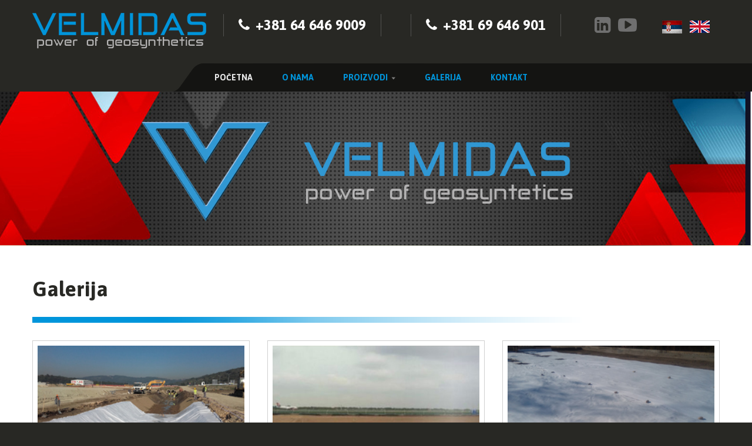

--- FILE ---
content_type: text/html
request_url: http://geotekstili.rs/index-4.html
body_size: 4037
content:
<!DOCTYPE html>
<html lang="en">
<head>
<title>Galerija</title>
<meta charset="utf-8">
<meta name="viewport" content="width=device-width, initial-scale=1.0">
<meta name="description" content="Velmidas d.o.o.geotekstil,geokompozit,filc,gabioni,mreze,zica,mreže,žica,barijere,ograde,Pancevo,Srbija">
<meta name="keywords" content="geotekstil,geokompozit,filc,gabioni,mreze,zica,mreže,žica,barijere,ograde,Pancevo,Srbija">
<meta name="author" content="Milan Somborac">
<link rel="icon" href="images/favicon.ico" type="image/x-icon">
<link rel="shortcut icon" href="images/favicon.ico" type="image/x-icon" />

<link rel="stylesheet" href="css/font-awesome.css" type="text/css" media="screen">
<link rel="stylesheet" href="css/bootstrap.css" type="text/css" media="screen">
<link rel="stylesheet" href="css/bootstrap-responsive.css" type="text/css" media="screen">
<link rel="stylesheet" href="css/touchTouch.css" type="text/css" media="screen">
<link rel="stylesheet" href="css/isotope.css" type="text/css" media="screen">
<link rel="stylesheet" href="css/style.css" type="text/css" media="screen">

<script type="text/javascript" src="js/jquery.js"></script>
<script type="text/javascript" src="js/jquery.easing.1.3.js"></script>
<script type="text/javascript" src="js/superfish.js"></script>

<script type="text/javascript" src="js/jquery.ui.totop.js"></script>

<script type="text/javascript" src="js/touchTouch.jquery.js"></script>
<script type="text/javascript" src="js/jquery.isotope.min.js"></script>

<script>
$(document).ready(function() {
	//



}); //
$(window).load(function() {
	//

	// isotop
	var $container = $('#isotope-items'),
		$optionSet = $('#isotope-options'),
	    $optionSets = $('#isotope-filters'),
	    $optionLinks = $optionSets.find('a');
    $container.isotope({
        filter: '*',
        layoutMode: 'fitRows'
    });
   	$optionLinks.click(function(){
   		var $this = $(this);
    	// don't proceed if already selected
		if ( $this.hasClass('selected') ) {
			return false;
		}
   		$optionSet.find('.selected').removeClass('selected');
   		$this.addClass('selected');

        var selector = $(this).attr('data-filter');
        $container.isotope({
            filter: selector
        });
      	return false;
    });
	$(window).on("resize", function( event ) {
		$container.isotope('reLayout');
	});

	// touchTouch
	$('.thumb-isotope .thumbnail a').touchTouch();

}); //
</script>
<!--[if lt IE 8]>
		<div style='text-align:center'><a href="http://www.microsoft.com/windows/internet-explorer/default.aspx?ocid=ie6_countdown_bannercode"><img src="http://www.theie6countdown.com/images/upgrade.jpg"border="0"alt=""/></a></div>
	<![endif]-->

<!--[if lt IE 9]>
  <script src="http://html5shim.googlecode.com/svn/trunk/html5.js"></script>
  <link rel="stylesheet" href="css/ie.css" type="text/css" media="screen">
<![endif]-->
</head>

<body class="not-front">
<div id="main">

<div class="top_wrapper">
<div class="top1_wrapper">
<div class="container">
<div class="top1 clearfix">
<div class="row">
<div class="span3">
<header><div class="logo_wrapper"><a href="index.html" class="logo"><img src="velmidasl.png" alt=""></a></div></header>
</div>
<div class="span9">
<div class="top1_inner clearfix">

<div class="phone1_wrapper"><div class="phone1 clearfix"><i class="fa fa-phone"></i><span>+381 64 646 9009</span></div></div>
<div class="phone1_wrapper"><div class="phone1 clearfix"><i class="fa fa-phone"></i><span>+381 69 646 901</span></div></div>


<div class="social_wrapper">
	<ul class="social clearfix">&nbsp;&nbsp;&nbsp;&nbsp;&nbsp;&nbsp;&nbsp;&nbsp;
	   	    <li><a href="https://www.linkedin.com/in/milan-somborac-baa81b187/?originalSubdomain=rs"><i class="fa fa-linkedin-square"></i></a></li>
	    <li><a href="https://www.youtube.com/channel/UCJzvlrx-cgkZM_IHtw4N_-A"><i class="fa fa-youtube-play"></i></a></li>&nbsp;&nbsp;&nbsp;&nbsp;&nbsp;&nbsp;&nbsp;&nbsp;&nbsp;&nbsp;
		<li><a href="index.html"><img src="srb.jpg"></a></li>
		<li><a href="uc.html"><img src="uk.jpg"></a></li>
	</ul>
	</ul>
</div>




</div>
</div>
</div>
</div>
</div>
</div>

<!--BEGAIN SECUCERT SEAL BLOCK (FLOATING for domain www.velmidas.rs ) -->
<div class="CON_container_14">&nbsp;</div>
<script type="text/javascript">
/* <![CDATA[ */
var _CONNET_ = document.createElement ('script');
_CONNET_.src = "https://verify.safesigned.com/seal_js?cert=89";
_CONNET_.text = "var CON_89 = new CON (, 14, 5 );
CON_89.loadSeal ();";
document.getElementsByTagName ('head') [0].appendChild(_CONNET_);
/* ]]> */
</script>
<nonscript>
<div style="height:80px; width:120px; z-index:100001  !important;
position:fixed;
bottom:10px; right:45px; background-color:transparent;">
<a href="http://www.safesigned.com/javascript-disabled.php"
style="height:40px; width:110px;
display:block; text-decoration:none;  background-color:transparent;">
<img src="sme.jpg"
alt="SecuCert seal" style="border:0" /></a></div>
</nonscript>
<!-- END SECUCERT SEAL BLOCK (FLOATING ) -->
<div class="top2_wrapper">
<div class="container">
<div class="top2 clearfix">
<div class="row">
<div class="span3">
<div class="dark"></div>
</div>
<div class="span9">
<div class="menu_wrapper">
<div class="navbar navbar_">
	<div class="navbar-inner navbar-inner_">
		<a class="btn btn-navbar btn-navbar_" data-toggle="collapse" data-target=".nav-collapse_">
			<span class="icon-bar"></span>
			<span class="icon-bar"></span>
			<span class="icon-bar"></span>
		</a>
		<div class="nav-collapse nav-collapse_ collapse">
			<ul class="nav sf-menu clearfix">
	      <li class="active"><a href="index.html">Početna</a></li>
	      <li><a href="onama.html">O nama</a></li>
				<li class="sub-menu sub-menu-1"><a href="proizvodi.html">Proizvodi<em></em></a>
					<ul>
						
						<li class="sub-menu sub-menu-2"><a href="geosintetika.html">GEOSITENTIKA<em></em></a>
							<ul>
								<li class="sub-menu sub-menu-2"><a href="geotekstil.html">GEOTEKSTIL<em></em></a>
									<ul>
									<li><a href="sub-menu-2"><a href="geotekstil.html#Tkani_geotekstil">TKANI</a></li>
									<li><a href="sub-menu-2"><a href="geotekstil.html#Netkani_geotekstil">NETKANI</a></li>
									<li><a href="sub-menu-2"><a href="geotekstil.html#Biotekstil">BIOTEKSTIL</a></li>
									</ul></li>
									
								
								<li class="sub-menu sub-menu-2"><a href="geomembrane.html">GEOMEMBRANE<em></em></a>
								<ul>
								<li><a href="geomembrane.html#hdpe">HDPE</a></li>
								<li><a href="geomembrane.#ldpe">LDPE</a></li>
								<li><a href="geomembrane.html#epdm">EPDM</a></li>
								<li><a href="geomembrane.html#pvc">PVC</a></li>
								</ul></li>
								
								<li class="sub-menu sub-menu-2"><a href="geomreze.html">GEOMREŽE<em></em></a>
								<ul>
								<li><a href="geomreze.html#biaksialne">BIAKSIALNE</a></li>
								<li><a href="geomreze.html#aksialne">AKSIALNE</a></li>
								<li><a href="geomreze.html#3d">3D </a></li>
								</ul></li>
								
								<li class="sub-menu sub-menu-2"><a href="geokompozit.html">GEOKOMPOZIT<em></em></a>
								<ul>
								<li><a href="geokompozit.html#asfaltni">ASFALTNI</a></li>
								<li><a href="geokompozit.html#gcl">BENTONITNI GCL</a></li>
								<li><a href="geokompozit.html#kmat">3D geokompozit </a></li>
								<li><a href="geokompozit.html#rockpek">ROCK PEK</a></li>
								</ul></li>
								
								<li><a href="index-2.html"><a href="geosace.html">GEOSAĆE</a></li>
							</ul>
						</li>
						<li class="sub-menu sub-menu-2"><a href="gabioni.html">GABIONI<em></em></a>
							<ul>
								<li><a href="gabioni.html#heksagonalni">HEKSAGONALNI</a></li>
								<li><a href="gabioni.html#panelni">PANELNI</a></li>
								<li><a href="gabioni.html#madraci">MADRACI</a></li>
							</ul>
						</li>
						<li class="sub-menu sub-menu-2"><a href="ziletzica.html">ŽILET ŽICA<em></em></a>
							<ul>
								<li><a href="ziletzica.html#spiralna">SPIRALNA</a></li>
								<li><a href="ziletzica.html#saklipsama">SPIRALNA SA KLIPSAMA</a></li>
								<li><a href="ziletzica.html#utraci">U TRACI</a></li>
							</ul>
						</li>
						<li class="sub-menu sub-menu-2"><a href="ograde_i_barijere.html">OGRADE I BARIJERE<em></em></a>
							<ul>
								<li><a href="ograde_i_barijere.html#zvucne">ZVUČNE BARIJERE</a></li>
								<li><a href="ograde_i_barijere.html#pograda">PANELNA OGRADA</a></li>
								<li><a href="ograde_i_barijere.html#odron">MREŽA ZA ZAŠTITU OD ODRONA</a></li>
								<li><a href="ograde_i_barijere.html#sajla">ČELIČNO UŽE</a></li>
							</ul>
						</li>
						<li class="sub-menu sub-menu-2"><a href="pribor.html">PRIBOR<em></em></a>
							<ul>
								<li><a href="pribor.html#prstenovi">C PRSTENOVI</a></li>
								<li><a href="pribor.html#spirale">SPIRALE</a></li>
								<li><a href="pribor.html#ankeri">ANKERI</a></li>
								<li><a href="pribor.html#zatezaci">ZATEZAČI</a></li>
								<li><a href="pribor.html#zatezanje">ŽICA ZA ZATEZANJE</a></li>
							</ul>
						</li>
						<li class="sub-menu sub-menu-2"><a href="alat.html">ALAT<em></em></a>
							<ul>
								<li><a href="alat.html#mehanicka">MEHANIČKA KLEŠTA</a></li>
								<li><a href="alat.html#pneumatska">PNEUMATSKA KLEŠTA</a></li>
							</ul>
						</li>
					</ul>
				</li>
				
				<li><a href="index-4.html">Galerija</a></li>
				<li><a href="index-5.html">Kontakt</a></li>
    	</ul>
		</div>
	</div>
</div>
</div>
</div>
</div>
</div>
</div>
</div>
</div>

<div class="page_slide">
<img src="images/page_slide1.jpg" alt="">
<div class="h1_wrapper">
<div class="container">
</div>
</div>
</div>

<div class="breadcrumbs1_wrapper">
<div class="sh1"><img src="images/sh1.png" alt="" class="img"></div>
<div class="breadcrumbs1_inner">
<div class="container">
</div>
</div>
</div>

<div id="content_wrapper">
<div id="content">
<div class="container">
<div class="row">
<div class="span12">

<h2>Galerija</h2>

<div id="isotope-options">
    <ul id="isotope-filters" class="clearfix">
       
      
    </ul>
</div>

<ul class="thumbnails" id="isotope-items">
    <li class="span4 isotope-element isotope-filter1">
		<div class="thumb-isotope">
			<div class="thumbnail clearfix">
				<a href="images/blank.png">
					<figure>
						<img src="images/gallery01.jpg" alt=""><em></em>
					</figure>
					<div class="caption">
						Geotekstil.
					</div>
				</a>
			</div>
		</div>
    </li>
    <li class="span4 isotope-element isotope-filter2">
		<div class="thumb-isotope">
			<div class="thumbnail clearfix">
				<a href="images/blank1.png">
					<figure>
						<img src="images/gallery02.jpg" alt=""><em></em>
					</figure>
					<div class="caption">
						Geotekstil.
					</div>
				</a>
			</div>
		</div>
    </li>
    <li class="span4 isotope-element isotope-filter3">
		<div class="thumb-isotope">
			<div class="thumbnail clearfix">
				<a href="images/blank2.png">
					<figure>
						<img src="images/gallery03.jpg" alt=""><em></em>
					</figure>
					<div class="caption">
						Geotekstil.
					</div>
				</a>
			</div>
		</div>
    </li>

    <li class="span4 isotope-element isotope-filter1">
		<div class="thumb-isotope">
			<div class="thumbnail clearfix">
				<a href="images/blank3.png">
					<figure>
						<img src="images/gallery04.jpg" alt=""><em></em>
					</figure>
					<div class="caption">
						Geotekstil.
					</div>
				</a>
			</div>
		</div>
    </li>
    <li class="span4 isotope-element isotope-filter2">
		<div class="thumb-isotope">
			<div class="thumbnail clearfix">
				<a href="images/blank4.png">
					<figure>
						<img src="images/gallery05.jpg" alt=""><em></em>
					</figure>
					<div class="caption">
						Geotekstil.
					</div>
				</a>
			</div>
		</div>
    </li>
    <li class="span4 isotope-element isotope-filter3">
		<div class="thumb-isotope">
			<div class="thumbnail clearfix">
				<a href="images/blank5.png">
					<figure>
						<img src="images/gallery06.jpg" alt=""><em></em>
					</figure>
					<div class="caption">
						Geotekstil.
					</div>
				</a>
			</div>
		</div>
    </li>

    <li class="span4 isotope-element isotope-filter1">
		<div class="thumb-isotope">
			<div class="thumbnail clearfix">
				<a href="images/blank6.png">
					<figure>
						<img src="images/gallery07.jpg" alt=""><em></em>
					</figure>
					<div class="caption">
						Biotekstil.
					</div>
				</a>
			</div>
		</div>
    </li>
       <li class="span4 isotope-element isotope-filter1">
		<div class="thumb-isotope">
			<div class="thumbnail clearfix">
				<a href="images/blank7.png">
					<figure>
						<img src="images/gallery08.jpg" alt=""><em></em>
					</figure>
					<div class="caption">
						Biotekstil.
					</div>
				</a>
			</div>
		</div>
    </li>
    <li class="span4 isotope-element isotope-filter3">
		<div class="thumb-isotope">
			<div class="thumbnail clearfix">
				<a href="images/blank8.png">
					<figure>
						<img src="images/gallery09.jpg" alt=""><em></em>
					</figure>
					<div class="caption">
						Geotekstil.
					</div>
				</a>
			</div>
		</div>
    </li>
	
	<li class="span4 isotope-element isotope-filter1">
		<div class="thumb-isotope">
			<div class="thumbnail clearfix">
				<a href="images/blank9.png">
					<figure>
						<img src="images/gallery10.jpg" alt=""><em></em>
					</figure>
					<div class="caption">
						Gabioni.
					</div>
				</a>
			</div>
		</div>
    </li>
    <li class="span4 isotope-element isotope-filter2">
		<div class="thumb-isotope">
			<div class="thumbnail clearfix">
				<a href="images/blank10.png">
					<figure>
						<img src="images/gallery11.jpg" alt=""><em></em>
					</figure>
					<div class="caption">
						Heksagonalni gabioni.
					</div>
				</a>
			</div>
		</div>
    </li>
    <li class="span4 isotope-element isotope-filter3">
		<div class="thumb-isotope">
			<div class="thumbnail clearfix">
				<a href="images/blank11.png">
					<figure>
						<img src="images/gallery12.jpg" alt=""><em></em>
					</figure>
					<div class="caption">
						Madraci i gabioni.
					</div>
				</a>
			</div>
		</div>
    </li>

<li class="span4 isotope-element isotope-filter1">
		<div class="thumb-isotope">
			<div class="thumbnail clearfix">
				<a href="images/blank12.png">
					<figure>
						<img src="images/gallery13.jpg" alt=""><em></em>
					</figure>
					<div class="caption">
						3D geokompozit.
					</div>
				</a>
			</div>
		</div>
    </li>
    <li class="span4 isotope-element isotope-filter2">
		<div class="thumb-isotope">
			<div class="thumbnail clearfix">
				<a href="images/blank13.png">
					<figure>
						<img src="images/gallery14.jpg" alt=""><em></em>
					</figure>
					<div class="caption">
						3D geokompozit.
					</div>
				</a>
			</div>
		</div>
    </li>
    <li class="span4 isotope-element isotope-filter3">
		<div class="thumb-isotope">
			<div class="thumbnail clearfix">
				<a href="images/blank14.png">
					<figure>
						<img src="images/gallery15.jpg" alt=""><em></em>
					</figure>
					<div class="caption">
						3D geokompozit.
					</div>
				</a>
			</div>
		</div>
    </li>
	<li class="span4 isotope-element isotope-filter1">
		<div class="thumb-isotope">
			<div class="thumbnail clearfix">
				<a href="images/blank15.png">
					<figure>
						<img src="images/gallery16.jpg" alt=""><em></em>
					</figure>
					<div class="caption">
						Geosaće.
					</div>
				</a>
			</div>
		</div>
    </li>
    <li class="span4 isotope-element isotope-filter2">
		<div class="thumb-isotope">
			<div class="thumbnail clearfix">
				<a href="images/blank16.png">
					<figure>
						<img src="images/gallery17.jpg" alt=""><em></em>
					</figure>
					<div class="caption">
						Geosaće.
					</div>
				</a>
			</div>
		</div>
    </li>
    <li class="span4 isotope-element isotope-filter3">
		<div class="thumb-isotope">
			<div class="thumbnail clearfix">
				<a href="images/blank17.png">
					<figure>
						<img src="images/gallery18.jpg" alt=""><em></em>
					</figure>
					<div class="caption">
						Geosaće.
					</div>
				</a>
			</div>
		</div>
    </li>
	
	<li class="span4 isotope-element isotope-filter1">
		<div class="thumb-isotope">
			<div class="thumbnail clearfix">
				<a href="images/blank18.png">
					<figure>
						<img src="images/gallery19.jpg" alt=""><em></em>
					</figure>
					<div class="caption">
						Ograda visoke bezbednosti.
					</div>
				</a>
			</div>
		</div>
    </li>
    <li class="span4 isotope-element isotope-filter2">
		<div class="thumb-isotope">
			<div class="thumbnail clearfix">
				<a href="images/blank19.png">
					<figure>
						<img src="images/gallery20.jpg" alt=""><em></em>
					</figure>
					<div class="caption">
						Ograda visoke bezbednosti.
					</div>
				</a>
			</div>
		</div>
    </li>
    <li class="span4 isotope-element isotope-filter3">
		<div class="thumb-isotope">
			<div class="thumbnail clearfix">
				<a href="images/blank20.png">
					<figure>
						<img src="images/gallery21.jpg" alt=""><em></em>
					</figure>
					<div class="caption">
						Ograda visoke bezbednosti.
					</div>
				</a>
			</div>
		</div>
    </li>
	
		<li class="span4 isotope-element isotope-filter1">
		<div class="thumb-isotope">
			<div class="thumbnail clearfix">
				<a href="images/blank21.png">
					<figure>
						<img src="images/gallery22.jpg" alt=""><em></em>
					</figure>
					<div class="caption">
						Geomembrana, varenje.
					</div>
				</a>
			</div>
		</div>
    </li>
    <li class="span4 isotope-element isotope-filter2">
		<div class="thumb-isotope">
			<div class="thumbnail clearfix">
				<a href="images/blank22.png">
					<figure>
						<img src="images/gallery23.jpg" alt=""><em></em>
					</figure>
					<div class="caption">
						Geomembrana i geotekstil.
					</div>
				</a>
			</div>
		</div>
    </li>
    <li class="span4 isotope-element isotope-filter3">
		<div class="thumb-isotope">
			<div class="thumbnail clearfix">
				<a href="images/blank23.png">
					<figure>
						<img src="images/gallery24.jpg" alt=""><em></em>
					</figure>
					<div class="caption">
						Geomembrana i geotekstil.
					</div>
				</a>
			</div>
		</div>
    </li>
	
	<li class="span4 isotope-element isotope-filter1">
		<div class="thumb-isotope">
			<div class="thumbnail clearfix">
				<a href="images/blank24.png">
					<figure>
						<img src="images/gallery25.jpg" alt=""><em></em>
					</figure>
					<div class="caption">
						Žilet žica sa klipsama.
					</div>
				</a>
			</div>
		</div>
    </li>
    <li class="span4 isotope-element isotope-filter2">
		<div class="thumb-isotope">
			<div class="thumbnail clearfix">
				<a href="images/blank25.png">
					<figure>
						<img src="images/gallery26.jpg" alt=""><em></em>
					</figure>
					<div class="caption">
						Žilet žica.
					</div>
				</a>
			</div>
		</div>
    </li>
    <li class="span4 isotope-element isotope-filter3">
		<div class="thumb-isotope">
			<div class="thumbnail clearfix">
				<a href="images/blank26.png">
					<figure>
						<img src="images/gallery27.jpg" alt=""><em></em>
					</figure>
					<div class="caption">
						Žilet žica.
					</div>
				</a>
			</div>
		</div>
    </li>
	
	<li class="span4 isotope-element isotope-filter1">
		<div class="thumb-isotope">
			<div class="thumbnail clearfix">
				<a href="images/blank27.png">
					<figure>
						<img src="images/gallery28.jpg" alt=""><em></em>
					</figure>
					<div class="caption">
						Zvučne barijere.
					</div>
				</a>
			</div>
		</div>
    </li>
    <li class="span4 isotope-element isotope-filter2">
		<div class="thumb-isotope">
			<div class="thumbnail clearfix">
				<a href="images/blank28.png">
					<figure>
						<img src="images/gallery29.jpg" alt=""><em></em>
					</figure>
					<div class="caption">
						Zvučne barijere-detalj.
					</div>
				</a>
			</div>
		</div>
    </li>
    <li class="span4 isotope-element isotope-filter3">
		<div class="thumb-isotope">
			<div class="thumbnail clearfix">
				<a href="images/blank29.png">
					<figure>
						<img src="images/gallery30.jpg" alt=""><em></em>
					</figure>
					<div class="caption">
						Zvučne barijere-detalj.
					</div>
				</a>
			</div>
		</div>
    </li>
	
	<li class="span4 isotope-element isotope-filter1">
		<div class="thumb-isotope">
			<div class="thumbnail clearfix">
				<a href="images/blank30.png">
					<figure>
						<img src="images/gallery31.jpg" alt=""><em></em>
					</figure>
					<div class="caption">
						Geomreža.
					</div>
				</a>
			</div>
		</div>
    </li>
    <li class="span4 isotope-element isotope-filter2">
		<div class="thumb-isotope">
			<div class="thumbnail clearfix">
				<a href="images/blank31.png">
					<figure>
						<img src="images/gallery32.jpg" alt=""><em></em>
					</figure>
					<div class="caption">
						Geomreža.
					</div>
				</a>
			</div>
		</div>
    </li>
    <li class="span4 isotope-element isotope-filter3">
		<div class="thumb-isotope">
			<div class="thumbnail clearfix">
				<a href="images/blank32.png">
					<figure>
						<img src="images/gallery33.jpg" alt=""><em></em>
					</figure>
					<div class="caption">
						Geomreža- detalj.
					</div>
				</a>
			</div>
		</div>
    </li>
</ul>









</div>
</div>
</div>
</div>
</div>

<div class="bot_wrapper">
<div class="container">
<div class="bot">
<div class="row">
<div class="span3">

<div class="logo2_wrapper"><a href="index.html" class="logo2"><img src="velmidas.png" alt=""></a></div>

</div>
<div class="span3">

<div class="location1">
	Svetozara Markovića 195,&nbsp;26000,&nbsp;&nbsp;Pančevo,&nbsp;&nbsp;Srbija.<br>
	Telefon : +381 64 646 9009<br>
	E-mail : <a href="mailto:office@velmidas.rs">office@velmidas.rs</a>

</div>

</div>
<div class="span6">
<div class="location2">
PIB 108940984<br>
MB 21097233<br>


<div class="social_wrapper_bot">
	<ul class="social clearfix">
	<li><a href="https://www.linkedin.com/in/milan-somborac-baa81b187/?originalSubdomain=rs"><i class="fa fa-linkedin-square"></i></a></li>
	      <li><a href="https://www.youtube.com/channel/UCJzvlrx-cgkZM_IHtw4N_-A"><i class="fa fa-youtube-play"></i></a></li>
	</ul>
</div>

<footer>Copyright © 2020.All rights reserved.</a></footer>

</div>

</div>
</div>
</div>
</div>
</div>









</div>
<script type="text/javascript" src="js/bootstrap.js"></script>
</body>
</html>

--- FILE ---
content_type: text/css
request_url: http://geotekstili.rs/css/isotope.css
body_size: 700
content:
/**** Isotope Filtering ****/

.isotope-item {
  z-index: 2;
}

.isotope-hidden.isotope-item {
  pointer-events: none;
  z-index: 1;
}

/**** Isotope CSS3 transitions ****/

.isotope,
.isotope .isotope-item {
  -webkit-transition-duration: 0.8s;
     -moz-transition-duration: 0.8s;
      -ms-transition-duration: 0.8s;
       -o-transition-duration: 0.8s;
          transition-duration: 0.8s;
}

.isotope {
  -webkit-transition-property: height, width;
     -moz-transition-property: height, width;
      -ms-transition-property: height, width;
       -o-transition-property: height, width;
          transition-property: height, width;
}

.isotope .isotope-item {
  -webkit-transition-property: -webkit-transform, opacity;
     -moz-transition-property:    -moz-transform, opacity;
      -ms-transition-property:     -ms-transform, opacity;
       -o-transition-property:      -o-transform, opacity;
          transition-property:         transform, opacity;
}

/**** disabling Isotope CSS3 transitions ****/

.isotope.no-transition,
.isotope.no-transition .isotope-item,
.isotope .isotope-item.no-transition {
  -webkit-transition-duration: 0s;
     -moz-transition-duration: 0s;
      -ms-transition-duration: 0s;
       -o-transition-duration: 0s;
          transition-duration: 0s;
}

/**** Custom ****/

#isotope-options{background: url(../images/px1.png) left top repeat-y;}
#isotope-filters{ margin: 10px 0px 30px 0px; padding: 5px 0px; list-style: none;}
#isotope-filters li{display: inline-block; float: left; border-left: 1px solid #fff;}
#isotope-filters li:first-child{padding-left: 0; background: none; border-left: none;}
#isotope-filters li a{display:inline-block; line-height:18px;  text-decoration: none; margin-top:0px; margin-bottom:0px; font-size:12px; font-family:'Asap'; font-weight: 400; color:#fff; white-space:nowrap; letter-spacing:0px; padding:0px 18px; text-transform: uppercase;
transition: all 0.3s ease-out; -moz-transition: all 0.3s ease-out; -webkit-transition: all 0.3s ease-out; -o-transition: all 0.3s ease-out;
}
#isotope-filters li a:hover{ color:#0163fa; text-decoration: none;}
#isotope-filters li a.selected{ color:#0163fa; text-decoration: none;}

#isotope-items.thumbnails{margin-bottom: 0;}
#isotope-items.thumbnails > li{margin-bottom: 30px;}

--- FILE ---
content_type: text/css
request_url: http://geotekstili.rs/css/style.css
body_size: 4714
content:
/* GOOGLE FONTS */
@import url(http://fonts.googleapis.com/css?family=Roboto:100,100italic,300,300italic,400,400italic,500,500italic,700,700italic,900,900italic);
@import url(http://fonts.googleapis.com/css?family=Asap:400,700,400italic,700italic);

/* Global properties ======================================================== */
a[href^="tel:"] { color: inherit; text-decoration: none;}
::selection{ background:#888888!important; color:#fff}
::-moz-selection{ background:#888888!important; color:#fff}

a{ color:#0095db; text-decoration: underline; outline:none}
a:hover{ color:#0095db; text-decoration: none; outline:none}

body{ background:#282824; border:0; font: 14px 'Roboto', Arial, Helvetica, sans-serif; color:#585858 ; line-height:22px; min-width:320px;}

#main{margin: 0 auto; position: relative; overflow: hidden;}

.top_wrapper{position: relative; margin-bottom: -48px; z-index: 2;}

.top1_wrapper{position: relative; background: #282824;}
.top1{position: relative;padding-top: 24px; padding-bottom: 24px;}

.phone1_wrapper{float: left; border-left: 1px solid #525250; border-right: 1px solid #525250; line-height: 1px; margin-left: 25px; margin-right: 25px; padding-left: 25px; padding-right: 25px;}
.phone1{display: inline-block; color: #fff; font-size: 24px; font-weight: 700; line-height: 24px; padding:7px 0px; font-family: 'Asap';}
.phone1 i{color: #fff; float: left; padding-right: 10px; line-height: inherit;}
.phone1 span{display: table;}

.social_wrapper{float: left; }
.social_wrapper_bot{text-align: right;}

.social{ display: inline-block; margin: 0; padding: 3px 0; list-style: none; line-height: 1px;}

.social li{display: inline-block; margin: 0 5px;}
.social li a{display: block; text-decoration: none; font-size: 32px; color: #6f6f6f;
transition: all 0.3s ease-out; -moz-transition: all 0.3s ease-out; -webkit-transition: all 0.3s ease-out; -o-transition: all 0.3s ease-out;
}
.social li a:hover{color: #fff;}

.top2_wrapper{position: relative; height: 48px; background: url(../images/top2.png);}
.top2{position: relative;}

.dark{position: relative; margin-right: -20px; height: 48px; background: url(../images/dark.png) right top no-repeat;}
.dark:after{content: ''; display: block; width: 2000px; height: 48px; background: #282824; position: absolute; right: 64px; top: 0;}

.sh1{position: absolute; left: 0; top: 0; width: 100%; text-align: center;}
.sh1 img{vertical-align: top; line-height: 1px;}

/* ============================= banner ====================== */
#banner_wrapper{ padding-bottom: 40px; padding-top: 40px; position: relative; background: url(../images/green_bg.jpg) center center; background-size: cover;}

.banner_title{font-weight: 700; font-size: 34px; line-height: 40px; color: #464748; text-align: center; padding-top: 15px; padding-bottom: 15px; text-transform: uppercase; border-top: 1px solid #dce0d2; border-bottom: 1px solid #dce0d2; padding-left: 40px; padding-right: 40px;}

#banner{position: relative; padding-bottom: 70px; padding-top: 0px; }

.banner_prev{display: block; width: 19px; height: 35px; background: url(../images/prev2.png) left top no-repeat; position: absolute; left: 50%; margin-left: -40px; bottom: 0; z-index: 0; opacity: 0.3; filter: alpha(opacity=30);}
.banner_prev:hover{opacity: 1; filter: alpha(opacity=100);}
.banner_next{display: block; width: 19px; height: 35px; background: url(../images/next2.png) left top no-repeat; position: absolute; right: 50%; margin-right: -40px; bottom: 0; z-index: 0;opacity: 0.3; filter: alpha(opacity=30);}
.banner_next:hover{opacity: 1; filter: alpha(opacity=100);}

#banner .carousel-box{position: relative;}
#banner .carousel-box .inner{position: relative; overflow: hidden; max-width: none; margin: 0;}
#banner .carousel.main{position: relative; overflow: hidden; margin: 0; padding: 0;margin-right: -20px; }
#banner .caroufredsel_wrapper{padding: 0; margin: 0;}
#banner .caroufredsel_wrapper ul{padding: 0; margin: 0;}
#banner .carousel-box ul li { float:left; display: inline-block; padding:0px 0px 0px 0px; position:relative; width:300px; overflow:hidden; padding-right:20px }

.banner{}
.banner .banner_inner{}
.banner .banner_inner a{display: block; text-decoration: none; position: relative; background: none; padding: 0px; text-align: center;
transition: all 0.3s ease-out; -moz-transition: all 0.3s ease-out; -webkit-transition: all 0.3s ease-out; -o-transition: all 0.3s ease-out;
}
.banner .banner_inner a:hover{ background: none; }
.banner .banner_inner a figure{margin: 0; padding: 0px; position: relative; border: none; padding: 0px; background: none; text-align: center;
transition: all 0.3s ease-out; -moz-transition: all 0.3s ease-out; -webkit-transition: all 0.3s ease-out; -o-transition: all 0.3s ease-out;
}
.banner .banner_inner a:hover figure{}
.banner .banner_inner a figure .img{}
.banner .banner_inner a figure em{position: absolute; left: 0; right: 0; top: 0; bottom: 0; z-index: 2; background: none; opacity: 0; filter: alpha(opacity=0);
transition: all 0.3s ease-out; -moz-transition: all 0.3s ease-out; -webkit-transition: all 0.3s ease-out; -o-transition: all 0.3s ease-out;
}
.banner .banner_inner a:hover figure em{opacity: 1; filter: alpha(opacity=100);}
.banner .banner_inner a .caption{padding-top: 15px; text-align: center; color: #fff;
transition: all 0.3s ease-out; -moz-transition: all 0.3s ease-out; -webkit-transition: all 0.3s ease-out; -o-transition: all 0.3s ease-out;
}
.banner .banner_inner a:hover .caption{}
.banner .banner_inner a .caption .txt1{font-family: 'Asap'; font-size: 28px; line-height: 28px; font-weight: 700; text-transform: uppercase;}
.banner .banner_inner a .caption .txt2{font-size: 12px; line-height: 18px; padding-top: 15px; padding-left: 15px; padding-right: 15px; padding-bottom: 15px;}
.banner .banner_inner a .caption .txt3{font-family: 'Asap'; font-size: 14px; line-height: 20px; color: #0095db; background: #0250c8; display: inline-block; padding: 5px 15px; border-radius:5px; -moz-border-radius:5px; -webkit-border-radius:5px;}
.banner .banner_inner a:hover .caption .txt3{color: #0250c8; background: #fff;}

/* ============================= banner end ====================== */

.hl1{border-top: 1px solid #e8eed7; margin-top: 40px; padding-bottom: 30px;}

.slogan1{text-align: center; padding-top: 20px; padding-bottom: 50px;}
.slogan1 .txt1{font-family: 'Asap'; font-weight: 700; font-size: 40px; line-height: 40px; color: #282824; padding-bottom: 20px;}
.slogan1 .txt2{font-family: 'Asap'; font-weight: 400; font-size: 16px; line-height: 24px; color: #282824; padding-bottom: 0px;}







/* ============================= header ====================== */
header{position: absolute; left: 0; top: 22px; z-index: 50;}



/* ============================= content ====================== */
#content_wrapper{position: relative;background: #fff; }
#content{position: relative; padding-top: 30px; padding-bottom: 30px;}

/* ============================= footer ====================== */
.bot_wrapper{background: #282824; padding-top: 20px; padding-bottom: 50px; color: #9b9b9b; font-size: 12px;}


.logo2_wrapper{padding-top: 25px;}

.location1{padding-top: 25px;}
.location1 a{color: #fff;}

.location2{padding-top: 25px;}

footer{padding-top: 25px; text-align: right;}
footer a{color: #cbcbcb;}
footer a:hover{color: #cbcbcb;}

.page_slide{position: relative;}
.page_slide img{width: 100%;}

.h1_wrapper{position: absolute; width: 100%; left: 0; top: 50%; margin-top: 0px;}

h1{ font-family:'Asap'; font-weight:700; font-size:64px; color:#fff; line-height:64px; padding:0; margin: 0; text-transform: uppercase;text-shadow:3px 3px 0px rgba(0, 0, 0, 0.37);}

.breadcrumbs1_wrapper{position: relative; margin-top: 0px; padding-bottom: 0px; background: #fff; border-bottom: 1px solid #e8eed7;}
.breadcrumbs1_inner{position: relative;}
.breadcrumbs1{padding: 20px 0px; margin-top: 0px; font-weight: 700; line-height: 20px; color: #0095db; font-size: 14px; font-family: 'Asap'; text-transform: uppercase;}
.breadcrumbs1 a{color: #d1d1d1; text-decoration: none;}
.breadcrumbs1 a:hover{color: #0095db;}
.breadcrumbs1 span{display: inline-block; width: 4px; height: 7px; background: url(../images/breadcrumbs1.png) 0 0 no-repeat; margin: 0 7px;}



/* ============================= main menu ====================== */
.navbar_ { margin: 0; padding: 0; background: none; position: relative;z-index: 30;}
.navbar_ .navbar-inner_ { padding: 0; margin: 0; border: none; min-height: inherit; background: none; border-radius:0px; -moz-border-radius:0px; -webkit-border-radius:0px; box-shadow: none; moz-box-shadow: none; -webkit-box-shadow: none; filter:none; }
.navbar_ .btn-navbar { background: #0095db; border: none;box-shadow: none; moz-box-shadow: none; -webkit-box-shadow: none; margin-top: 10px; margin-bottom: 10px;}
.navbar_ .btn-navbar:hover{background: #0095db;}
.navbar_ .btn-navbar .icon-bar{background-image: none;}
.nav-collapse_.collapse{ position:relative; display:block; text-align: center;}
.navbar_ .nav{ position: relative; float: none; margin: 0; padding: 0; display: block; left: auto;}
.navbar_ .nav > li{position: relative; display: block; float: left; white-space: nowrap; margin: 0 15px;}
.navbar_ .nav > li:first-child{margin-left: 0;}
.navbar_ .nav > li > a{position: relative; overflow: hidden; display: block; text-decoration: none; background: none; font-family: 'Asap'; font-weight: 700; font-size: 14px; line-height: 48px; color: #0095db; text-shadow:none; padding: 0px 10px; border: none; margin: 0; border-radius:0px; -moz-border-radius:0px; -webkit-border-radius:0px; text-transform: uppercase;
transition: all 0.3s ease-out; -moz-transition: all 0.3s ease-out; -webkit-transition: all 0.3s ease-out; -o-transition: all 0.3s ease-out;
}
.navbar_ .nav > li > a em{display: inline-block; width: 7px; height: 5px; background: url(../images/marker0.png)  center center no-repeat; vertical-align: middle; margin-left: 6px;}

.navbar_ .nav > li > a:after{content: ''; display: block; height: 10px; background: #fff; position: absolute; left: 5px; right: 5px; top: -20px;border-radius:15px; -moz-border-radius:15px; -webkit-border-radius:15px;box-shadow: 0px 0px 5px 5px #fff; moz-box-shadow: 0px 0px 5px 5px #fff; -webkit-box-shadow: 0px 0px 5px 5px #fff;}

.navbar_ .nav > li > a:hover, .navbar_ .nav > li > a:focus, .navbar_ .nav > li.sfHover > a, .navbar_ .nav > li.sfHover > a:hover{color: #fff; text-decoration: none; background: none;  box-shadow: none; moz-box-shadow: none; -webkit-box-shadow: none;text-shadow:0px 0px 5px #fff;}
.navbar_ .nav > li > a:hover:after, .navbar_ .nav > li > a:focus:after, .navbar_ .nav > li.sfHover > a:after, .navbar_ .nav > li.sfHover > a:hover:after{top: -12px;}

.navbar_ .nav > li.active > a, .navbar_ .nav > li.active > a:hover, .navbar_ .nav > li.active > a:focus {color: #e9e9e9; text-decoration: none; background: none;  box-shadow: none; moz-box-shadow: none; -webkit-box-shadow: none;text-shadow:none;}

.sub-menu ul { position: absolute; display: none; left: 0px; top: 48px; list-style: none; zoom: 1; z-index: 109; margin: 0; padding:0px; background: #f0f0f0; text-align: left; }
.sub-menu li { margin: 0; position: relative; zoom: 1; display: block; border-bottom: 1px solid #fff;}
.sub-menu li a{display: block; position: relative; font-family:'Asap'; font-weight: 400; font-size: 12px; line-height: 20px; color: #0095db; text-decoration: none; padding: 5px 10px; text-transform: uppercase;
transition: all 0.3s ease-out; -moz-transition: all 0.3s ease-out; -webkit-transition: all 0.3s ease-out; -o-transition: all 0.3s ease-out;
}
.sub-menu li a:hover{ text-decoration: none; color: #fff; background: #0095db;}

.sub-menu li a em{display: inline-block; width: 7px; height: 10px; background: none; position: absolute; right: 8px; top: 50%; margin-top: -5px;}
.sub-menu li a:hover em{background-position: bottom;}

.sub-menu-1 > ul{}

.sub-menu-2 > ul{left: 100%; top: 0; margin-left: 0px; background: #f5f4f4;}



/* ============================= search-form ====================== */
.search-form-wrapper{width: 170px; float: left; padding-top: 3px; padding-bottom: 3px;}
.navbar-form { float: none; position:relative; z-index: 11; margin:0px 0px 0 0 ; padding: 0; }
.navbar-form input { width: 100%; height: auto; font-size: 14px; line-height: 20px; color:#434340; background: #282824; border: 1px solid #434340; margin: 0; padding: 5px 50px 5px 10px; border-radius:15px; -moz-border-radius:15px; -webkit-border-radius:15px; -moz-box-shadow: none; -webkit-box-shadow: none; box-shadow: none; -webkit-box-sizing: border-box;
     -moz-box-sizing: border-box;
          box-sizing: border-box;}
.navbar-form input:focus {color: #fff;  border-color: #fff; -moz-box-shadow: none; -webkit-box-shadow: none; box-shadow: none;}
.navbar-form a {text-decoration: none; margin: 0; display: inline-block; width: 42px; height: 20px; position:absolute; right:0; top: 4px; font-size: 20px; color: #666660; text-align: center;}
.navbar-form a:hover { color: #fff;}

/* ============================= toTop ====================== */
#toTop { display:none; text-decoration:none; position:fixed; bottom:10px; right:10px; z-index: 1000; overflow:hidden; width:50px; height:50px; border:none; text-indent:100%; background:url(../images/totop.gif) no-repeat left top; }
#toTopHover { background:url(../images/totop.gif) no-repeat left bottom; width:50px; height:50px; display:block; overflow:hidden; float:left; opacity: 0; -moz-opacity: 0; filter:alpha(opacity=0); }
#toTop:active, #toTop:focus { outline:none; }

/* ============================= main layout ====================== */


h2{ font-family:'Asap'; font-weight:700; font-size:36px; color:#282824; line-height:36px; padding:25px 0 20px 0; margin: 0;}

h3{ font-family:'Asap'; font-weight:700; font-size:24px; color:#282824; line-height:24px; padding:25px 0 20px 0; margin: 0;}

h4{ font-weight: bold; color:#282824; padding:0px 0 10px 0; margin: 0px 0px 0px 0px;font-size: 14px;}

h5{ font-family:'Asap'; font-weight:400; font-size:16px; color:#282824; line-height:24px; padding:0px 0 10px 0; margin: 0;}




h6{ font-family:'Asap'; font-weight:400; font-size:20px; line-height: 25px; color:#282824; padding:0px 0 10px 0; margin: 0px 0px 0px 0px;}


.upper { text-transform:uppercase;}

.color1{ color:#fff;}

.line1 { height:1px; background:#b9b2a2; margin:5px 0;}

.radius1{border-radius:3px; -moz-border-radius:3px; -webkit-border-radius:3px;}

.pad_bot1{padding-bottom: 20px;}


/* === */

.green1{color: #0095db; font-size: 18px; line-height: 20px; text-transform: uppercase; font-weight: 700; padding-bottom: 15px; font-family: 'Asap';}
.green1 i{float: left; padding-right: 10px; color: #0095db; font-size: 45px; line-height: 45px; min-width: 60px; text-align: center;}
.green1 span{display: table;}

.button1{ display:inline-block; line-height:20px; text-decoration: none; margin-top:10px; margin-bottom:10px; font-size:18px; font-family:'Asap'; font-weight: 400; color:#c5c5c5; white-space:nowrap; letter-spacing:0px;
transition: all 0.3s ease-out; -moz-transition: all 0.3s ease-out; -webkit-transition: all 0.3s ease-out; -o-transition: all 0.3s ease-out;
}
.button1:hover { color:#0095db;}

.save1{padding-bottom: 25px;}

.ul1{ padding: 0; margin: 0; list-style: none; padding-bottom: 0px;}
.ul1 > li {font-weight: 400; font-size: 14px; color: #636254; line-height: 20px; padding:5px 0; margin: 0px 0px 0px 0px; text-transform: uppercase;}
.ul1 > li a{display: block; color:#201f1e; text-decoration: none; background: url(../images/li_st1.png) left center no-repeat; padding-left: 25px;}
.ul1 > li a:hover{color:#0095db; text-decoration: underline;}

.google_map{ position: relative; overflow: hidden; margin: 0 0 20px 0; padding: 8px; background: #fff; border: 1px solid #cfcfcf; line-height: 1px; border-radius:0px; -moz-border-radius:0px; -webkit-border-radius:0px;}
.google_map iframe{position: relative; width: 100%; height: 340px; border: none; background: #fff; border-radius:0px; -moz-border-radius:0px; -webkit-border-radius:0px;}







/* ============================= thumbnail ====================== */
.img-polaroid{position: relative; padding: 8px; background: #fff; border: 1px solid #cfcfcf;box-shadow: none; moz-box-shadow: none; -webkit-box-shadow: none;}
.img-polaroid.w1{padding: 10px;}
.thumbnail .caption{padding: 0; color: #585858}

.thumb1 {margin-bottom: 20px;}
.thumb1.last {margin-bottom: 0px;}
.thumb1 .thumbnail{padding: 0; border: none; border-radius:0px; -moz-border-radius:0px; -webkit-border-radius:0px; box-shadow: none; moz-box-shadow: none; -webkit-box-shadow: none;}
.thumb1 figure{margin: 0; float: left; margin:0px 20px 20px 0px;}
.thumb1 figure img{width: auto;}
.thumb1 .caption{}

.thumb2 {margin-bottom: 20px;}
.thumb2.last {margin-bottom: 0px;}
.thumb2 .thumbnail{padding: 0; border: none; border-radius:0px; -moz-border-radius:0px; -webkit-border-radius:0px; box-shadow: none; moz-box-shadow: none; -webkit-box-shadow: none;}
.thumb2 figure{margin: 0; float: none; margin:0px 0px 20px 0px; border-bottom: 1px solid #d1d1d1;}
.thumb2 figure img{width: 100%;}
.thumb2 .caption{}
.thumb2 .caption .txt1{font-weight: 700; font-size: 18px; line-height: 20px; text-transform: uppercase; padding-bottom: 10px;}
.thumb2 .caption .txt2{font-size: 12px;}

.thumb3 {margin-bottom: 20px;}
.thumb3.last {margin-bottom: 0px;}
.thumb3 .thumbnail{padding: 0; border: none; border-radius:0px; -moz-border-radius:0px; -webkit-border-radius:0px; box-shadow: none; moz-box-shadow: none; -webkit-box-shadow: none;}
.thumb3 figure{margin: 0; float: none; margin:0px 0px 20px 0px;}
.thumb3 figure img{width: 100%;}
.thumb3 .caption{}
.thumb3 .caption .txt1{float: left; font-family: 'Asap'; font-size: 16px; line-height: 20px; color: #282824;}
.thumb3 .caption .txt2{float: right;}
.thumb3 .caption .txt2 a{margin: 0;}








.thumb-isotope {}
.thumb-isotope .thumbnail{padding: 0px; border: none; border-radius:0px; -moz-border-radius:0px; -webkit-border-radius:0px; box-shadow: none;-moz-box-shadow: none; -webkit-box-shadow: none; }
.thumb-isotope .thumbnail a{position: relative;  display: block; text-decoration: none; padding: 0px;background: none; border: none;
transition: all 0.3s ease-out; -moz-transition: all 0.3s ease-out; -webkit-transition: all 0.3s ease-out; -o-transition: all 0.3s ease-out;
}
.thumb-isotope .thumbnail a:hover{}
.thumb-isotope .thumbnail a figure{position: relative; margin: 0; float: none; margin:0px 0px 0px 0px; padding: 8px; background: #fff; border: 1px solid #cfcfcf;
transition: all 0.3s ease-out; -moz-transition: all 0.3s ease-out; -webkit-transition: all 0.3s ease-out; -o-transition: all 0.3s ease-out;
}

.thumb-isotope .thumbnail a:hover figure{background: #0095db;}

.thumb-isotope .thumbnail a img{width: 100%;}
.thumb-isotope .thumbnail a em{position: absolute; width: 100%; height: 100%; left: 0; top: 0; z-index: 2; background: url(../images/photo1.png) center center no-repeat; opacity: 0; filter: alpha(opacity=0);
transition: all 0.3s ease-out; -moz-transition: all 0.3s ease-out; -webkit-transition: all 0.3s ease-out; -o-transition: all 0.3s ease-out;
}
.thumb-isotope .thumbnail a:hover em{opacity: 1; filter: alpha(opacity=100);}
.thumb-isotope .thumbnail a .caption{color: #282824; text-align: center; padding: 13px 15px 5px; font-weight: 400; font-family: 'Asap'; font-size: 16px; line-height: 20px;
transition: all 0.3s ease-out; -moz-transition: all 0.3s ease-out; -webkit-transition: all 0.3s ease-out; -o-transition: all 0.3s ease-out;
}
.thumb-isotope .thumbnail a:hover .caption{color: #000;}








/*================= Contacts =========================*/
#note{ }
.notification_error{ color:#f00; padding-bottom:10px; }
.notification_ok{ text-align: left; padding-bottom:10px; }
#fields{padding-bottom: 20px;}

#ajax-contact-form .control-group{margin-bottom: 10px;}
#ajax-contact-form .control-label{display: none;}
#ajax-contact-form .controls{margin-left: 0;}
#ajax-contact-form input, #ajax-contact-form textarea{background: #f6f7f7; border: 1px solid #cfd5d8; color: #34444e; padding-top: 10px; padding-bottom: 10px; border-radius:0px; -moz-border-radius:0px; -webkit-border-radius:0px; -moz-box-shadow: inset  0px 3px 20px 3px  #f6f7f7; -webkit-box-shadow: inset  0px 3px 20px 3px  #f6f7f7; box-shadow: inset  0px 3px 20px 3px  #f6f7f7;}
#ajax-contact-form input:focus, #ajax-contact-form textarea:focus{border-color:#34444e; }
#ajax-contact-form textarea{height: 124px;}
#ajax-contact-form .control-group.capthca{margin-bottom: 0px;}
#ajax-contact-form .capthca input{width: 136px; float: left; margin-right: 20px;margin-bottom: 10px;}
#ajax-contact-form img{float:left; width:130px; height:42px;margin-bottom: 10px;}
#ajax-contact-form .submit{border: 0; margin: 0; display: inline-block; line-height:30px; height: 30px; color: #fff;  text-decoration: none; white-space:nowrap; letter-spacing:0px; background:#265210; padding:0px 20px; font-size:14px; font-family:'Asap'; font-weight: 400; position: relative; border-radius:5px; -moz-border-radius:5px; -webkit-border-radius:5px; text-transform: uppercase;}
#ajax-contact-form .submit:hover{ color:#265210; background-color: #9ad44a;}

/*================= 404 =========================*/
.page-404{text-align: center;}
.page-404 .txt1{font-family:'Asap'; font-weight:700; font-size:220px; color:#282824; line-height:220px; }
.page-404 .txt2{font-family:'Asap'; font-weight:400; font-size:70px; color:#282824; line-height:70px; }





/*----- media queries ------*/
/* Large desktop */
@media (min-width: 1200px) {
  #banner{padding-bottom: 0px;}

  .banner_prev{left: -40px; margin-left: 0px; bottom: 50%; margin-bottom: -15px; z-index: 0;}
  .banner_next{right: -40px; margin-right: 0px; bottom: 50%; margin-bottom: -15px; z-index: 0;}


}
/* Default landscape and desktop to large desktop */
@media (max-width: 1199px) {

}
@media (min-width: 980px) and (max-width: 1199px) {


}
/* Portrait tablet to landscape and desktop */
@media (max-width: 979px) {



}
@media (min-width: 768px) and (max-width: 979px) {
	.nav-collapse_.collapse{height: auto!important; overflow: visible!important;}
	.navbar_ .btn-navbar{display: none;}

  .search-form-wrapper{width: 140px;}
  .phone1_wrapper{padding-left: 15px; padding-right: 15px; margin-left: 15px; margin-right: 15px;}
  .phone1{font-size: 18px;}
  .social li a{font-size: 24px; line-height: 32px;}

  .navbar_ .nav > li > a{font-size: 12px; padding: 0 5px;}

  h1{font-size: 50px; line-height: 50px;}




}
/* Landscape phone to portrait tablet */
@media (max-width: 767px) {
	body{padding-left: 0; padding-right: 0;}
	.container{width: 440px;}

  header{position: relative; text-align: center; top: 0; padding-top: 20px; padding-bottom: 20px;}

  .search-form-wrapper{float: none;width: 100%;}

  .phone1_wrapper{float: none; text-align: center; border-top: 1px solid #525250;border-bottom: 1px solid #525250; margin-left: 0; margin-right: 0; padding-left: 0; padding-right: 0; border-left: none; border-right: none; margin-top: 15px; margin-bottom: 15px;}

  .dark{display: none;}


	.navbar_ {float: none;}
	.navbar_ .nav{display: block; background: #282824;}
	.navbar_ .nav > li{float: none; margin-left: 0; margin-right: 0; background: none; border-bottom: 1px solid #525250;}
  .navbar_ .nav > li > a {}
  .navbar_ .nav > li > a:after {}
	.navbar_ .nav > li.active > a, .navbar_ .nav > li.active > a:hover, .navbar_ .nav > li.active > a:focus, .navbar_ .nav > li > a:hover, .navbar_ .nav > li > a:focus, .navbar_ .nav > li.sfHover > a, .navbar_ .nav > li.sfHover > a:hover{}
	.sub-menu ul{position: relative; left: 0; top: 0;}

  .social_wrapper{float: none; text-align: center;}

  .logo2_wrapper{text-align: center;}

  .location1{text-align: center;}

  .social_wrapper_bot{text-align: center;}

  footer{text-align: center;}

  .page_slide img{width: 800px; position: relative; left: 50%; margin-left: -400px; max-width: none;}

  h1{font-size: 30px; line-height: 30px;}

  .h1_wrapper{margin-top: 10px;}


}
@media (min-width: 481px) and (max-width: 767px) {



}
/* Landscape phones and down */
@media (max-width: 480px) {
	.container{width: 300px;}

  h1{font-size: 20px; line-height: 30px;}

  .google_map iframe{height: 240px;}

  .page-404 .txt1{font-size: 150px; line-height: 150px;}
  .page-404 .txt2{font-size: 50px; line-height: 50px;}

}